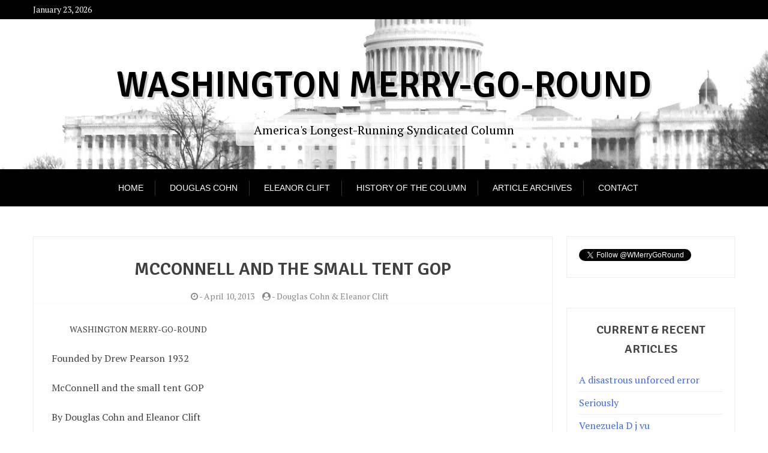

--- FILE ---
content_type: text/html; charset=UTF-8
request_url: http://washingtonmerrygoround.com/mcconnell-and-the-small-tent-gop/
body_size: 10150
content:
<!doctype html>
<html lang="en-US">
<head>
	<meta charset="UTF-8">
	<meta name="viewport" content="width=device-width, initial-scale=1">
	<link rel="profile" href="http://gmpg.org/xfn/11">

	<title>McConnell and the small tent GOP &#8211; Washington Merry-Go-Round</title>
<link rel='dns-prefetch' href='//s0.wp.com' />
<link rel='dns-prefetch' href='//secure.gravatar.com' />
<link rel='dns-prefetch' href='//fonts.googleapis.com' />
<link rel='dns-prefetch' href='//s.w.org' />
<link rel="alternate" type="application/rss+xml" title="Washington Merry-Go-Round &raquo; Feed" href="http://washingtonmerrygoround.com/feed/" />
<link rel="alternate" type="application/rss+xml" title="Washington Merry-Go-Round &raquo; Comments Feed" href="http://washingtonmerrygoround.com/comments/feed/" />
<link rel="alternate" type="application/rss+xml" title="Washington Merry-Go-Round &raquo; McConnell and the small tent GOP Comments Feed" href="http://washingtonmerrygoround.com/mcconnell-and-the-small-tent-gop/feed/" />
		<script type="text/javascript">
			window._wpemojiSettings = {"baseUrl":"https:\/\/s.w.org\/images\/core\/emoji\/12.0.0-1\/72x72\/","ext":".png","svgUrl":"https:\/\/s.w.org\/images\/core\/emoji\/12.0.0-1\/svg\/","svgExt":".svg","source":{"concatemoji":"http:\/\/washingtonmerrygoround.com\/wp-includes\/js\/wp-emoji-release.min.js?ver=5.2.21"}};
			!function(e,a,t){var n,r,o,i=a.createElement("canvas"),p=i.getContext&&i.getContext("2d");function s(e,t){var a=String.fromCharCode;p.clearRect(0,0,i.width,i.height),p.fillText(a.apply(this,e),0,0);e=i.toDataURL();return p.clearRect(0,0,i.width,i.height),p.fillText(a.apply(this,t),0,0),e===i.toDataURL()}function c(e){var t=a.createElement("script");t.src=e,t.defer=t.type="text/javascript",a.getElementsByTagName("head")[0].appendChild(t)}for(o=Array("flag","emoji"),t.supports={everything:!0,everythingExceptFlag:!0},r=0;r<o.length;r++)t.supports[o[r]]=function(e){if(!p||!p.fillText)return!1;switch(p.textBaseline="top",p.font="600 32px Arial",e){case"flag":return s([55356,56826,55356,56819],[55356,56826,8203,55356,56819])?!1:!s([55356,57332,56128,56423,56128,56418,56128,56421,56128,56430,56128,56423,56128,56447],[55356,57332,8203,56128,56423,8203,56128,56418,8203,56128,56421,8203,56128,56430,8203,56128,56423,8203,56128,56447]);case"emoji":return!s([55357,56424,55356,57342,8205,55358,56605,8205,55357,56424,55356,57340],[55357,56424,55356,57342,8203,55358,56605,8203,55357,56424,55356,57340])}return!1}(o[r]),t.supports.everything=t.supports.everything&&t.supports[o[r]],"flag"!==o[r]&&(t.supports.everythingExceptFlag=t.supports.everythingExceptFlag&&t.supports[o[r]]);t.supports.everythingExceptFlag=t.supports.everythingExceptFlag&&!t.supports.flag,t.DOMReady=!1,t.readyCallback=function(){t.DOMReady=!0},t.supports.everything||(n=function(){t.readyCallback()},a.addEventListener?(a.addEventListener("DOMContentLoaded",n,!1),e.addEventListener("load",n,!1)):(e.attachEvent("onload",n),a.attachEvent("onreadystatechange",function(){"complete"===a.readyState&&t.readyCallback()})),(n=t.source||{}).concatemoji?c(n.concatemoji):n.wpemoji&&n.twemoji&&(c(n.twemoji),c(n.wpemoji)))}(window,document,window._wpemojiSettings);
		</script>
		<style type="text/css">
img.wp-smiley,
img.emoji {
	display: inline !important;
	border: none !important;
	box-shadow: none !important;
	height: 1em !important;
	width: 1em !important;
	margin: 0 .07em !important;
	vertical-align: -0.1em !important;
	background: none !important;
	padding: 0 !important;
}
</style>
	<link rel='stylesheet' id='wp-block-library-css'  href='http://washingtonmerrygoround.com/wp-includes/css/dist/block-library/style.min.css?ver=5.2.21' type='text/css' media='all' />
<link rel='stylesheet' id='wp-block-library-theme-css'  href='http://washingtonmerrygoround.com/wp-includes/css/dist/block-library/theme.min.css?ver=5.2.21' type='text/css' media='all' />
<link rel='stylesheet' id='contact-form-7-css'  href='http://washingtonmerrygoround.com/wp-content/plugins/contact-form-7/includes/css/styles.css?ver=5.1.4' type='text/css' media='all' />
<link rel='stylesheet' id='twttr_stylesheet-css'  href='http://washingtonmerrygoround.com/wp-content/plugins/twitter-plugin/css/style.css?ver=5.2.21' type='text/css' media='all' />
<link rel='stylesheet' id='x-magazine-google-font-css'  href='https://fonts.googleapis.com/css?family=Signika%3A600%7CPT%2BSerif%3A400%2C400i%2C700%2C700i&#038;subset=latin%2Clatin-ext' type='text/css' media='all' />
<link rel='stylesheet' id='slicknav-css'  href='http://washingtonmerrygoround.com/wp-content/themes/x-blog/assets/css/slicknav.css?ver=1' type='text/css' media='all' />
<link rel='stylesheet' id='xblog-google-font-css'  href='https://fonts.googleapis.com/css?family=PT+Serif%3A400%2C400i%2C700%2C700i%7CCrete+Round%3A400%2C400i&#038;subset=latin%2Clatin-ext' type='text/css' media='all' />
<link rel='stylesheet' id='xblog-style-css'  href='http://washingtonmerrygoround.com/wp-content/themes/x-magazine/style.css?ver=5.2.21' type='text/css' media='all' />
<link rel='stylesheet' id='x-magazine-parent-style-css'  href='http://washingtonmerrygoround.com/wp-content/themes/x-blog/style.css?ver=5.2.21' type='text/css' media='all' />
<link rel='stylesheet' id='x-magazine-main-css'  href='http://washingtonmerrygoround.com/wp-content/themes/x-magazine/assets/css/main.css?ver=5.2.21' type='text/css' media='all' />
<link rel='stylesheet' id='font-awesome-css'  href='http://washingtonmerrygoround.com/wp-content/themes/x-blog/assets/css/font-awesome.css?ver=4.7.0%20' type='text/css' media='all' />
<link rel='stylesheet' id='block-style-css'  href='http://washingtonmerrygoround.com/wp-content/themes/x-blog/assets/css/block.css?ver=1.0' type='text/css' media='all' />
<link rel='stylesheet' id='xblog-responsive-css'  href='http://washingtonmerrygoround.com/wp-content/themes/x-blog/assets/css/responsive.css?ver=1' type='text/css' media='all' />
<link rel='stylesheet' id='x-blog-custom-style-css'  href='http://washingtonmerrygoround.com/wp-content/themes/x-blog/assets/css/custom_script.css?ver=5.2.21' type='text/css' media='all' />
<style id='x-blog-custom-style-inline-css' type='text/css'>
.site-title a,
			.site-description {
				color: #000000 ;
			}
</style>
<link rel='stylesheet' id='social-logos-css'  href='http://washingtonmerrygoround.com/wp-content/plugins/jetpack/_inc/social-logos/social-logos.min.css?ver=1' type='text/css' media='all' />
<link rel='stylesheet' id='jetpack_css-css'  href='http://washingtonmerrygoround.com/wp-content/plugins/jetpack/css/jetpack.css?ver=7.5.7' type='text/css' media='all' />
<script type='text/javascript' src='http://washingtonmerrygoround.com/wp-includes/js/jquery/jquery.js?ver=1.12.4-wp'></script>
<script type='text/javascript' src='http://washingtonmerrygoround.com/wp-includes/js/jquery/jquery-migrate.min.js?ver=1.4.1'></script>
<script type='text/javascript' src='http://washingtonmerrygoround.com/wp-content/themes/x-blog/assets/js/modernizr.js?ver=5.2.21'></script>
<link rel='https://api.w.org/' href='http://washingtonmerrygoround.com/wp-json/' />
<link rel="EditURI" type="application/rsd+xml" title="RSD" href="http://washingtonmerrygoround.com/xmlrpc.php?rsd" />
<link rel="wlwmanifest" type="application/wlwmanifest+xml" href="http://washingtonmerrygoround.com/wp-includes/wlwmanifest.xml" /> 
<link rel='prev' title='G.W. a better painter than a president' href='http://washingtonmerrygoround.com/g-w-a-better-painter-than-a-president/' />
<link rel='next' title='The sin tax sin' href='http://washingtonmerrygoround.com/the-sin-tax-sin/' />
<meta name="generator" content="WordPress 5.2.21" />
<link rel="canonical" href="http://washingtonmerrygoround.com/mcconnell-and-the-small-tent-gop/" />
<link rel='shortlink' href='https://wp.me/p4JzcF-5a' />
<link rel="alternate" type="application/json+oembed" href="http://washingtonmerrygoround.com/wp-json/oembed/1.0/embed?url=http%3A%2F%2Fwashingtonmerrygoround.com%2Fmcconnell-and-the-small-tent-gop%2F" />
<link rel="alternate" type="text/xml+oembed" href="http://washingtonmerrygoround.com/wp-json/oembed/1.0/embed?url=http%3A%2F%2Fwashingtonmerrygoround.com%2Fmcconnell-and-the-small-tent-gop%2F&#038;format=xml" />

<link rel='dns-prefetch' href='//v0.wordpress.com'/>
<link rel="pingback" href="http://washingtonmerrygoround.com/xmlrpc.php">
<!-- Jetpack Open Graph Tags -->
<meta property="og:type" content="article" />
<meta property="og:title" content="McConnell and the small tent GOP" />
<meta property="og:url" content="http://washingtonmerrygoround.com/mcconnell-and-the-small-tent-gop/" />
<meta property="og:description" content="          WASHINGTON MERRY-GO-ROUND Founded by Drew Pearson 1932 McConnell and the small tent GOP By Douglas Cohn and Eleanor Clift WASHINGTON – The country faces an array of challenges that can on…" />
<meta property="article:published_time" content="2013-04-10T00:47:26+00:00" />
<meta property="article:modified_time" content="2014-04-01T00:47:41+00:00" />
<meta property="og:site_name" content="Washington Merry-Go-Round" />
<meta property="og:image" content="https://s0.wp.com/i/blank.jpg" />
<meta property="og:locale" content="en_US" />
<meta name="twitter:site" content="@WMerryGoRound" />
<meta name="twitter:text:title" content="McConnell and the small tent GOP" />
<meta name="twitter:card" content="summary" />

<!-- End Jetpack Open Graph Tags -->
			<style type="text/css" id="wp-custom-css">
				.main-navigation ul li a {
	font-size: 14px;
	font-family: helvetica;
}
.list-content {
	width: 100%;
	padding: 20px
}
.list-img {
	display: none;
}
.top-cat.post-meta, .top-cat.post-meta.list-cat {
	display: none;
}			</style>
		</head>

<body class="post-template-default single single-post postid-320 single-format-standard  title-center">
	<div id="page" class="site x-blog">
	<a class="skip-link screen-reader-text" href="#content">Skip to content</a>
	
	<div class="top-bar">
		<div class="baby-container">
			<div class="top-time">
				January 23, 2026			</div>
			<div class="topbar-menu">
				<nav id="top-navigation" class="top-navigation">
										
					
				</nav><!-- #site-navigation -->	
			</div>
		</div>
	</div>
	<header id="masthead" class="site-header baby-head-img">
                <div class="header-img"> 
        <img src="http://washingtonmerrygoround.com/wp-content/uploads/2019/08/Capitol_Building_at_dusk-1.jpg" width="1800" height="250" alt="Washington Merry-Go-Round" srcset="http://washingtonmerrygoround.com/wp-content/uploads/2019/08/Capitol_Building_at_dusk-1.jpg 1800w, http://washingtonmerrygoround.com/wp-content/uploads/2019/08/Capitol_Building_at_dusk-1-300x42.jpg 300w, http://washingtonmerrygoround.com/wp-content/uploads/2019/08/Capitol_Building_at_dusk-1-768x107.jpg 768w, http://washingtonmerrygoround.com/wp-content/uploads/2019/08/Capitol_Building_at_dusk-1-1024x142.jpg 1024w" sizes="(max-width: 1800px) 100vw, 1800px" />        </div>
        		<div class="baby-container site-branding ">
            				<h1 class="site-title"><a href="http://washingtonmerrygoround.com/" rel="home">Washington Merry-Go-Round</a></h1>
							<p class="site-description">America&#039;s Longest-Running Syndicated Column</p>
					</div><!-- .site-branding -->
		<div class="menu-bar">
			<nav id="site-navigation" class="main-navigation">
				<div class="menu-top-menu-container"><ul id="baby-menu" class="baby-container"><li id="menu-item-55" class="menu-item menu-item-type-custom menu-item-object-custom menu-item-home menu-item-55"><a href="http://washingtonmerrygoround.com">Home</a></li>
<li id="menu-item-38" class="menu-item menu-item-type-custom menu-item-object-custom menu-item-38"><a target="_blank" rel="noopener noreferrer" href="http://www.douglascohn.com">Douglas Cohn</a></li>
<li id="menu-item-59" class="menu-item menu-item-type-custom menu-item-object-custom menu-item-59"><a target="_blank" rel="noopener noreferrer" href="http://eleanorclift.­com">Eleanor Clift</a></li>
<li id="menu-item-66" class="menu-item menu-item-type-post_type menu-item-object-page menu-item-66"><a href="http://washingtonmerrygoround.com/history-of-column/">History of the Column</a></li>
<li id="menu-item-89" class="menu-item menu-item-type-post_type menu-item-object-page menu-item-89"><a href="http://washingtonmerrygoround.com/archives/">Article Archives</a></li>
<li id="menu-item-47" class="menu-item menu-item-type-post_type menu-item-object-page menu-item-47"><a href="http://washingtonmerrygoround.com/contact/">Contact</a></li>
</ul></div>				
				
			</nav><!-- #site-navigation -->	
					</div>

		
	</header><!-- #masthead -->

	
	<div id="content" class="baby-container site-content ">

	<div id="primary" class="content-area">
		<main id="main" class="site-main">

		
<article id="post-320" class="post-320 post type-post status-publish format-standard hentry category-uncategorized">

        	<header class="entry-header">
				<div class="top-cat post-meta">
			<i class="fa fa-folder"></i>
			<a href="http://washingtonmerrygoround.com/category/uncategorized/" rel="category tag">Uncategorized</a>		</div>
				<h2 class="entry-title">McConnell and the small tent GOP</h2>		<div class="entry-meta post-meta">
			<span class="posted-on"><i class="fa fa-clock-o"></i>- <a href="http://washingtonmerrygoround.com/mcconnell-and-the-small-tent-gop/" rel="bookmark"><time class="entry-date published" datetime="2013-04-10T00:47:26+00:00">April 10, 2013</time><time class="updated" datetime="2014-04-01T00:47:41+00:00">April 1, 2014</time></a></span><span class="byline"> <i class="fa fa-user-circle"></i>- <span class="author vcard"><a class="url fn n" href="http://washingtonmerrygoround.com/author/doug1974/">Douglas Cohn &#038; Eleanor Clift</a></span></span>		</div><!-- .entry-meta -->
			</header><!-- .entry-header -->

	<div class="entry-content">
		<p><span style="font-size: 14px; line-height: 1.5em;">          WASHINGTON MERRY-GO-ROUND</span></p>
<p>Founded by Drew Pearson 1932</p>
<p>McConnell and the small tent GOP</p>
<p>By Douglas Cohn and Eleanor Clift</p>
<p>WASHINGTON – The country faces an array of challenges that can only be addressed through bipartisan compromise. President Obama is doing his part, offering highly controversial budget proposals that would rein in federal spending on Social Security and Medicare at the expense of the elderly and the needy, which Republicans have callously demanded for some time. Yet it’s unclear that even this major concession by a Democratic president can pierce the wall of opposition that the GOP has erected to anything with Obama’s name on it.</p>
<p>Dislike of the president and his policies is so intense within the GOP that any Republican who dares to work with Obama has to worry that he or she will be “primaried,” a newly coined word that describes the fear among Republicans that a challenger to their right will defeat them in a primary.</p>
<p>That’s the calculus driving Senate Minority Leader Mitch McConnell, R-Ky., who is up for reelection next year and has virtually abandoned his post as leader of the Republican caucus to stand with its most conservative members. When 13 Republicans threatened to filibuster any gun legislation brought to the Senate floor, McConnell said he would join them in a show of solidarity, an unprecedented step for a Senate leader.</p>
<p>McConnell hired Sen. Rand Paul’s (R) campaign manager to run his 2014 campaign, and he is taking cues from his state’s junior senator to make sure he doesn’t run afoul of the GOP’s conservative base. An example of just how nervous McConnell is arose when the recording of a meeting at his campaign office in Louisville surfaced on the web site of the liberal magazine, “Mother Jones.”</p>
<p>McConnell is heard saying, “This is the Whac-A-Mole period of the campaign . . . . When anybody sticks their head up, do them out.” At the time of the recording, actress Ashley Judd was toying with running against McConnell, and aides are heard discussing potential lines of attack, including characterizing her as “emotionally unbalanced” based on her candid discussion of her struggles with depression and suicidal thoughts in an autobiography.</p>
<p>Judd is out as a potential opponent, and McConnell probably has more to worry about from a challenge within the GOP than any Democrat he will face. According to the Pew Research Center, the percentage of people who identify themselves as Republicans is at historic lows, and within that smaller base of people, almost half (45 percent) are extremely conservative, which explains why McConnell and other once traditional conservatives have moved so far to the right.</p>
<p>It’s how they hold their seats in a party that is down from the big tent of the Nixon and Reagan years to a small tent of ideologically pure diehards. The party has traveled a long way to squander the advantage it once held in winning the presidency. Richard Nixon was a moderate Republican in the Eisenhower mold, serving as Ike’s vice president. Even as he moved to capitalize on racial grievances with his Southern Strategy, Nixon managed to hold onto the liberal Rockefeller wing of the party.</p>
<p>Ronald Reagan had a blue-collar appeal even though he was a Hollywood actor. He expanded the Republican tent with Reagan Democrats, working class voters who felt abandoned by the national Democrats and signed on for a generation to be Republicans.</p>
<p>Compare these past incarnations of the GOP with the current state of the party, characterized in a 2011 Pew survey as dominated by staunch conservatives who are 92 percent white and tend to be male, married, Protestant, well off and at least 50 years old, according to Pew’s Andrew Kohut in a Washington Post piece last month. These voters don’t want their representatives to compromise with Obama on anything; they want to stand and fight even if it’s their own party they’re destroying.</p>
<p>© 2013 U.S. News Syndicate, Inc.</p>
<p>Distributed by U.S. News Syndicate, Inc.</p>
<p>END WASHINGTON MERRY-GO-ROUND</p>
<p>&nbsp;</p>
<div class="sharedaddy sd-sharing-enabled"><div class="robots-nocontent sd-block sd-social sd-social-official sd-sharing"><h3 class="sd-title">Share this:</h3><div class="sd-content"><ul><li class="share-twitter"><a href="https://twitter.com/share" class="twitter-share-button" data-url="http://washingtonmerrygoround.com/mcconnell-and-the-small-tent-gop/" data-text="McConnell and the small tent GOP" data-via="WMerryGoRound" >Tweet</a></li><li class="share-facebook"><div class="fb-share-button" data-href="http://washingtonmerrygoround.com/mcconnell-and-the-small-tent-gop/" data-layout="button_count"></div></li><li class="share-end"></li></ul></div></div></div>	</div><!-- .entry-content -->


</article><!-- #post-320 -->

	<nav class="navigation post-navigation" role="navigation">
		<h2 class="screen-reader-text">Post navigation</h2>
		<div class="nav-links"><div class="nav-previous"><a href="http://washingtonmerrygoround.com/g-w-a-better-painter-than-a-president/" rel="prev">G.W. a better painter than a president</a></div><div class="nav-next"><a href="http://washingtonmerrygoround.com/the-sin-tax-sin/" rel="next">The sin tax sin</a></div></div>
	</nav>
<div id="comments" class="comments-area">

		<div id="respond" class="comment-respond">
		<h3 id="reply-title" class="comment-reply-title">Leave a Reply <small><a rel="nofollow" id="cancel-comment-reply-link" href="/mcconnell-and-the-small-tent-gop/#respond" style="display:none;">Cancel reply</a></small></h3>			<form action="http://washingtonmerrygoround.com/wp-comments-post.php" method="post" id="commentform" class="comment-form" novalidate>
				<p class="comment-notes"><span id="email-notes">Your email address will not be published.</span> Required fields are marked <span class="required">*</span></p><p class="comment-form-comment"><label for="comment">Comment</label> <textarea id="comment" name="comment" cols="45" rows="8" maxlength="65525" required="required"></textarea></p><p class="comment-form-author"><label for="author">Name <span class="required">*</span></label> <input id="author" name="author" type="text" value="" size="30" maxlength="245" required='required' /></p>
<p class="comment-form-email"><label for="email">Email <span class="required">*</span></label> <input id="email" name="email" type="email" value="" size="30" maxlength="100" aria-describedby="email-notes" required='required' /></p>
<p class="comment-form-url"><label for="url">Website</label> <input id="url" name="url" type="url" value="" size="30" maxlength="200" /></p>
<p class="comment-form-cookies-consent"><input id="wp-comment-cookies-consent" name="wp-comment-cookies-consent" type="checkbox" value="yes" /><label for="wp-comment-cookies-consent">Save my name, email, and website in this browser for the next time I comment.</label></p>
<p class="comment-subscription-form"><input type="checkbox" name="subscribe_blog" id="subscribe_blog" value="subscribe" style="width: auto; -moz-appearance: checkbox; -webkit-appearance: checkbox;" /> <label class="subscribe-label" id="subscribe-blog-label" for="subscribe_blog">Notify me of new posts by email.</label></p><p class="form-submit"><input name="submit" type="submit" id="submit" class="submit" value="Post Comment" /> <input type='hidden' name='comment_post_ID' value='320' id='comment_post_ID' />
<input type='hidden' name='comment_parent' id='comment_parent' value='0' />
</p><p style="display: none;"><input type="hidden" id="akismet_comment_nonce" name="akismet_comment_nonce" value="955f9ee93f" /></p>
<script type='text/javascript'>
/* <![CDATA[ */
r3f5x9JS=escape(document['referrer']);
hf1N='8c268c7c2ee89e5e1bb68da6196a0430';
hf1V='12204710b241ad3824fb902175f1628c';
document.write("<input type='hidden' name='r3f5x9JS' value='"+r3f5x9JS+"' /><input type='hidden' name='"+hf1N+"' value='"+hf1V+"' />");
/* ]]> */
</script>
<noscript><input type="hidden" name="JS04X7" value="NS1" /></noscript>
<noscript><p><strong>Currently you have JavaScript disabled. In order to post comments, please make sure JavaScript and Cookies are enabled, and reload the page.</strong> <a href="http://enable-javascript.com/" rel="nofollow external" >Click here for instructions on how to enable JavaScript in your browser.</a></p></noscript>
<p style="display: none;"><input type="hidden" id="ak_js" name="ak_js" value="175"/></p>			</form>
			</div><!-- #respond -->
	
</div><!-- #comments -->

		</main><!-- #main -->
	</div><!-- #primary -->


<aside id="secondary" class="widget-area">
	<section id="text-2" class="widget widget_text">			<div class="textwidget"><a href="https://twitter.com/WMerryGoRound" class="twitter-follow-button" data-show-count="false">Follow @WMerryGoRound</a>
<script>!function(d,s,id){var js,fjs=d.getElementsByTagName(s)[0],p=/^http:/.test(d.location)?'http':'https';if(!d.getElementById(id)){js=d.createElement(s);js.id=id;js.src=p+'://platform.twitter.com/widgets.js';fjs.parentNode.insertBefore(js,fjs);}}(document, 'script', 'twitter-wjs');</script></div>
		</section>		<section id="recent-posts-2" class="widget widget_recent_entries">		<h2 class="widget-title">Current &#038; Recent Articles</h2>		<ul>
											<li>
					<a href="http://washingtonmerrygoround.com/a-disastrous-unforced-error/">A disastrous unforced error</a>
									</li>
											<li>
					<a href="http://washingtonmerrygoround.com/seriously/">Seriously</a>
									</li>
											<li>
					<a href="http://washingtonmerrygoround.com/venezuela-d-j-vu/">Venezuela D j vu</a>
									</li>
											<li>
					<a href="http://washingtonmerrygoround.com/first-among-equals/">First Among Equals</a>
									</li>
											<li>
					<a href="http://washingtonmerrygoround.com/rhetoric-meets-reality-for-22-million-people/">Rhetoric meets reality for 22 million people</a>
									</li>
					</ul>
		</section><section id="archives-2" class="widget widget_archive"><h2 class="widget-title">Archives</h2>		<label class="screen-reader-text" for="archives-dropdown-2">Archives</label>
		<select id="archives-dropdown-2" name="archive-dropdown">
			
			<option value="">Select Month</option>
				<option value='http://washingtonmerrygoround.com/2026/01/'> January 2026 </option>
	<option value='http://washingtonmerrygoround.com/2025/12/'> December 2025 </option>
	<option value='http://washingtonmerrygoround.com/2025/11/'> November 2025 </option>
	<option value='http://washingtonmerrygoround.com/2025/10/'> October 2025 </option>
	<option value='http://washingtonmerrygoround.com/2025/09/'> September 2025 </option>
	<option value='http://washingtonmerrygoround.com/2025/08/'> August 2025 </option>
	<option value='http://washingtonmerrygoround.com/2025/07/'> July 2025 </option>
	<option value='http://washingtonmerrygoround.com/2025/06/'> June 2025 </option>
	<option value='http://washingtonmerrygoround.com/2025/05/'> May 2025 </option>
	<option value='http://washingtonmerrygoround.com/2025/04/'> April 2025 </option>
	<option value='http://washingtonmerrygoround.com/2025/03/'> March 2025 </option>
	<option value='http://washingtonmerrygoround.com/2025/02/'> February 2025 </option>
	<option value='http://washingtonmerrygoround.com/2025/01/'> January 2025 </option>
	<option value='http://washingtonmerrygoround.com/2024/12/'> December 2024 </option>
	<option value='http://washingtonmerrygoround.com/2024/11/'> November 2024 </option>
	<option value='http://washingtonmerrygoround.com/2024/10/'> October 2024 </option>
	<option value='http://washingtonmerrygoround.com/2024/09/'> September 2024 </option>
	<option value='http://washingtonmerrygoround.com/2024/08/'> August 2024 </option>
	<option value='http://washingtonmerrygoround.com/2024/07/'> July 2024 </option>
	<option value='http://washingtonmerrygoround.com/2024/06/'> June 2024 </option>
	<option value='http://washingtonmerrygoround.com/2024/05/'> May 2024 </option>
	<option value='http://washingtonmerrygoround.com/2024/04/'> April 2024 </option>
	<option value='http://washingtonmerrygoround.com/2024/03/'> March 2024 </option>
	<option value='http://washingtonmerrygoround.com/2024/02/'> February 2024 </option>
	<option value='http://washingtonmerrygoround.com/2024/01/'> January 2024 </option>
	<option value='http://washingtonmerrygoround.com/2023/12/'> December 2023 </option>
	<option value='http://washingtonmerrygoround.com/2023/11/'> November 2023 </option>
	<option value='http://washingtonmerrygoround.com/2023/10/'> October 2023 </option>
	<option value='http://washingtonmerrygoround.com/2023/09/'> September 2023 </option>
	<option value='http://washingtonmerrygoround.com/2023/08/'> August 2023 </option>
	<option value='http://washingtonmerrygoround.com/2023/07/'> July 2023 </option>
	<option value='http://washingtonmerrygoround.com/2023/06/'> June 2023 </option>
	<option value='http://washingtonmerrygoround.com/2023/05/'> May 2023 </option>
	<option value='http://washingtonmerrygoround.com/2023/04/'> April 2023 </option>
	<option value='http://washingtonmerrygoround.com/2023/03/'> March 2023 </option>
	<option value='http://washingtonmerrygoround.com/2023/02/'> February 2023 </option>
	<option value='http://washingtonmerrygoround.com/2023/01/'> January 2023 </option>
	<option value='http://washingtonmerrygoround.com/2022/12/'> December 2022 </option>
	<option value='http://washingtonmerrygoround.com/2022/11/'> November 2022 </option>
	<option value='http://washingtonmerrygoround.com/2022/10/'> October 2022 </option>
	<option value='http://washingtonmerrygoround.com/2022/09/'> September 2022 </option>
	<option value='http://washingtonmerrygoround.com/2022/08/'> August 2022 </option>
	<option value='http://washingtonmerrygoround.com/2022/07/'> July 2022 </option>
	<option value='http://washingtonmerrygoround.com/2022/06/'> June 2022 </option>
	<option value='http://washingtonmerrygoround.com/2022/05/'> May 2022 </option>
	<option value='http://washingtonmerrygoround.com/2022/04/'> April 2022 </option>
	<option value='http://washingtonmerrygoround.com/2022/03/'> March 2022 </option>
	<option value='http://washingtonmerrygoround.com/2022/02/'> February 2022 </option>
	<option value='http://washingtonmerrygoround.com/2022/01/'> January 2022 </option>
	<option value='http://washingtonmerrygoround.com/2021/12/'> December 2021 </option>
	<option value='http://washingtonmerrygoround.com/2021/11/'> November 2021 </option>
	<option value='http://washingtonmerrygoround.com/2021/10/'> October 2021 </option>
	<option value='http://washingtonmerrygoround.com/2021/09/'> September 2021 </option>
	<option value='http://washingtonmerrygoround.com/2021/08/'> August 2021 </option>
	<option value='http://washingtonmerrygoround.com/2021/07/'> July 2021 </option>
	<option value='http://washingtonmerrygoround.com/2021/06/'> June 2021 </option>
	<option value='http://washingtonmerrygoround.com/2021/05/'> May 2021 </option>
	<option value='http://washingtonmerrygoround.com/2021/04/'> April 2021 </option>
	<option value='http://washingtonmerrygoround.com/2021/03/'> March 2021 </option>
	<option value='http://washingtonmerrygoround.com/2021/02/'> February 2021 </option>
	<option value='http://washingtonmerrygoround.com/2021/01/'> January 2021 </option>
	<option value='http://washingtonmerrygoround.com/2020/11/'> November 2020 </option>
	<option value='http://washingtonmerrygoround.com/2020/10/'> October 2020 </option>
	<option value='http://washingtonmerrygoround.com/2020/09/'> September 2020 </option>
	<option value='http://washingtonmerrygoround.com/2020/08/'> August 2020 </option>
	<option value='http://washingtonmerrygoround.com/2020/07/'> July 2020 </option>
	<option value='http://washingtonmerrygoround.com/2020/06/'> June 2020 </option>
	<option value='http://washingtonmerrygoround.com/2020/05/'> May 2020 </option>
	<option value='http://washingtonmerrygoround.com/2020/04/'> April 2020 </option>
	<option value='http://washingtonmerrygoround.com/2020/03/'> March 2020 </option>
	<option value='http://washingtonmerrygoround.com/2020/02/'> February 2020 </option>
	<option value='http://washingtonmerrygoround.com/2020/01/'> January 2020 </option>
	<option value='http://washingtonmerrygoround.com/2019/12/'> December 2019 </option>
	<option value='http://washingtonmerrygoround.com/2019/11/'> November 2019 </option>
	<option value='http://washingtonmerrygoround.com/2019/10/'> October 2019 </option>
	<option value='http://washingtonmerrygoround.com/2019/09/'> September 2019 </option>
	<option value='http://washingtonmerrygoround.com/2019/08/'> August 2019 </option>
	<option value='http://washingtonmerrygoround.com/2017/01/'> January 2017 </option>
	<option value='http://washingtonmerrygoround.com/2016/03/'> March 2016 </option>
	<option value='http://washingtonmerrygoround.com/2016/01/'> January 2016 </option>
	<option value='http://washingtonmerrygoround.com/2015/10/'> October 2015 </option>
	<option value='http://washingtonmerrygoround.com/2015/01/'> January 2015 </option>
	<option value='http://washingtonmerrygoround.com/2014/12/'> December 2014 </option>
	<option value='http://washingtonmerrygoround.com/2014/11/'> November 2014 </option>
	<option value='http://washingtonmerrygoround.com/2014/10/'> October 2014 </option>
	<option value='http://washingtonmerrygoround.com/2014/09/'> September 2014 </option>
	<option value='http://washingtonmerrygoround.com/2014/08/'> August 2014 </option>
	<option value='http://washingtonmerrygoround.com/2014/07/'> July 2014 </option>
	<option value='http://washingtonmerrygoround.com/2014/06/'> June 2014 </option>
	<option value='http://washingtonmerrygoround.com/2014/05/'> May 2014 </option>
	<option value='http://washingtonmerrygoround.com/2014/04/'> April 2014 </option>
	<option value='http://washingtonmerrygoround.com/2014/03/'> March 2014 </option>
	<option value='http://washingtonmerrygoround.com/2014/02/'> February 2014 </option>
	<option value='http://washingtonmerrygoround.com/2014/01/'> January 2014 </option>
	<option value='http://washingtonmerrygoround.com/2013/12/'> December 2013 </option>
	<option value='http://washingtonmerrygoround.com/2013/11/'> November 2013 </option>
	<option value='http://washingtonmerrygoround.com/2013/10/'> October 2013 </option>
	<option value='http://washingtonmerrygoround.com/2013/09/'> September 2013 </option>
	<option value='http://washingtonmerrygoround.com/2013/08/'> August 2013 </option>
	<option value='http://washingtonmerrygoround.com/2013/07/'> July 2013 </option>
	<option value='http://washingtonmerrygoround.com/2013/06/'> June 2013 </option>
	<option value='http://washingtonmerrygoround.com/2013/05/'> May 2013 </option>
	<option value='http://washingtonmerrygoround.com/2013/04/'> April 2013 </option>
	<option value='http://washingtonmerrygoround.com/2013/03/'> March 2013 </option>
	<option value='http://washingtonmerrygoround.com/2013/02/'> February 2013 </option>
	<option value='http://washingtonmerrygoround.com/2013/01/'> January 2013 </option>
	<option value='http://washingtonmerrygoround.com/1970/01/'> January 1970 </option>

		</select>

<script type='text/javascript'>
/* <![CDATA[ */
(function() {
	var dropdown = document.getElementById( "archives-dropdown-2" );
	function onSelectChange() {
		if ( dropdown.options[ dropdown.selectedIndex ].value !== '' ) {
			document.location.href = this.options[ this.selectedIndex ].value;
		}
	}
	dropdown.onchange = onSelectChange;
})();
/* ]]> */
</script>

		</section><section id="search-2" class="widget widget_search"><h2 class="widget-title">Find an article by topic:</h2><form role="search" method="get" class="search-form" action="http://washingtonmerrygoround.com/">
				<label>
					<span class="screen-reader-text">Search for:</span>
					<input type="search" class="search-field" placeholder="Search &hellip;" value="" name="s" />
				</label>
				<input type="submit" class="search-submit" value="Search" />
			</form></section><section id="text-3" class="widget widget_text">			<div class="textwidget"><a class="twitter-timeline" href="https://twitter.com/WMerryGoRound" data-widget-id="452937308375773184">Tweets by @WMerryGoRound</a>
<script>!function(d,s,id){var js,fjs=d.getElementsByTagName(s)[0],p=/^http:/.test(d.location)?'http':'https';if(!d.getElementById(id)){js=d.createElement(s);js.id=id;js.src=p+"://platform.twitter.com/widgets.js";fjs.parentNode.insertBefore(js,fjs);}}(document,"script","twitter-wjs");</script>

</div>
		</section></aside><!-- #secondary -->

	</div><!-- #content -->
        <div class="footer-widget-area"> 
        <div class="baby-container widget-footer"> 
                    </div>
    </div>
    	<footer id="colophon" class="site-footer footer-display">
		<div class="baby-container site-info">
				<a href="https://wordpress.org/">Proudly powered by WordPress</a>
				<span class="sep"> | </span>
				Theme: x-magazine by <a href="https://wpthemespace.com/product/x-magazine">wpthemespace.com</a>		</div><!-- .site-info -->
	</footer><!-- #colophon -->
</div><!-- #page -->


<script type='text/javascript'>
/* <![CDATA[ */
r3f5x9JS=escape(document['referrer']);
hf4N='8c268c7c2ee89e5e1bb68da6196a0430';
hf4V='12204710b241ad3824fb902175f1628c';
cm4S="form[action='http://washingtonmerrygoround.com/wp-comments-post.php']";
jQuery(document).ready(function($){var e="#commentform, .comment-respond form, .comment-form, "+cm4S+", #lostpasswordform, #registerform, #loginform, #login_form, #wpss_contact_form, .wpcf7-form";$(e).submit(function(){$("<input>").attr("type","hidden").attr("name","r3f5x9JS").attr("value",r3f5x9JS).appendTo(e);return true;});var h="form[method='post']";$(h).submit(function(){$("<input>").attr("type","hidden").attr("name",hf4N).attr("value",hf4V).appendTo(h);return true;});});
/* ]]> */
</script> 
	<div style="display:none">
	</div>
			<script>!function(d,s,id){var js,fjs=d.getElementsByTagName(s)[0],p=/^http:/.test(d.location)?'http':'https';if(!d.getElementById(id)){js=d.createElement(s);js.id=id;js.src=p+'://platform.twitter.com/widgets.js';fjs.parentNode.insertBefore(js,fjs);}}(document, 'script', 'twitter-wjs');</script>
			<div id="fb-root"></div>
			<script>(function(d, s, id) { var js, fjs = d.getElementsByTagName(s)[0]; if (d.getElementById(id)) return; js = d.createElement(s); js.id = id; js.src = 'https://connect.facebook.net/en_US/sdk.js#xfbml=1&appId=249643311490&version=v2.3'; fjs.parentNode.insertBefore(js, fjs); }(document, 'script', 'facebook-jssdk'));</script>
			<script>
			jQuery( document.body ).on( 'post-load', function() {
				if ( 'undefined' !== typeof FB ) {
					FB.XFBML.parse();
				}
			} );
			</script>
			<script type='text/javascript'>
/* <![CDATA[ */
var wpcf7 = {"apiSettings":{"root":"http:\/\/washingtonmerrygoround.com\/wp-json\/contact-form-7\/v1","namespace":"contact-form-7\/v1"}};
/* ]]> */
</script>
<script type='text/javascript' src='http://washingtonmerrygoround.com/wp-content/plugins/contact-form-7/includes/js/scripts.js?ver=5.1.4'></script>
<script type='text/javascript' src='https://s0.wp.com/wp-content/js/devicepx-jetpack.js?ver=202604'></script>
<script type='text/javascript' src='https://secure.gravatar.com/js/gprofiles.js?ver=2026Janaa'></script>
<script type='text/javascript'>
/* <![CDATA[ */
var WPGroHo = {"my_hash":""};
/* ]]> */
</script>
<script type='text/javascript' src='http://washingtonmerrygoround.com/wp-content/plugins/jetpack/modules/wpgroho.js?ver=5.2.21'></script>
<script type='text/javascript' src='http://washingtonmerrygoround.com/wp-content/themes/x-blog/assets/js/skip-link-focus-fix.js?ver=20151215'></script>
<script type='text/javascript' src='http://washingtonmerrygoround.com/wp-content/themes/x-blog/assets/js/jquery.slicknav.js?ver=20151215'></script>
<script type='text/javascript' src='http://washingtonmerrygoround.com/wp-content/themes/x-blog/assets/js/main.js?ver=20151215'></script>
<script type='text/javascript' src='http://washingtonmerrygoround.com/wp-includes/js/comment-reply.min.js?ver=5.2.21'></script>
<script type='text/javascript' src='http://washingtonmerrygoround.com/wp-content/plugins/wp-spamshield/js/jscripts-ftr2-min.js'></script>
<script type='text/javascript' src='http://washingtonmerrygoround.com/wp-includes/js/wp-embed.min.js?ver=5.2.21'></script>
<script async="async" type='text/javascript' src='http://washingtonmerrygoround.com/wp-content/plugins/akismet/_inc/form.js?ver=4.1.2'></script>
<script type='text/javascript'>
/* <![CDATA[ */
var sharing_js_options = {"lang":"en","counts":"1","is_stats_active":"1"};
/* ]]> */
</script>
<script type='text/javascript' src='http://washingtonmerrygoround.com/wp-content/plugins/jetpack/_inc/build/sharedaddy/sharing.min.js?ver=7.5.7'></script>
<script type='text/javascript'>
var windowOpen;
			jQuery( document.body ).on( 'click', 'a.share-facebook', function() {
				// If there's another sharing window open, close it.
				if ( 'undefined' !== typeof windowOpen ) {
					windowOpen.close();
				}
				windowOpen = window.open( jQuery( this ).attr( 'href' ), 'wpcomfacebook', 'menubar=1,resizable=1,width=600,height=400' );
				return false;
			});
</script>
<script type='text/javascript' src='https://stats.wp.com/e-202604.js' async='async' defer='defer'></script>
<script type='text/javascript'>
	_stq = window._stq || [];
	_stq.push([ 'view', {v:'ext',j:'1:7.5.7',blog:'69965429',post:'320',tz:'0',srv:'washingtonmerrygoround.com'} ]);
	_stq.push([ 'clickTrackerInit', '69965429', '320' ]);
</script>

</body>
</html>


--- FILE ---
content_type: text/css
request_url: http://washingtonmerrygoround.com/wp-content/themes/x-magazine/style.css?ver=5.2.21
body_size: 647
content:
/*
Theme Name:   X Magazine
Description:  X Magazine a free responsive pure WordPress magazine theme. This is the child theme of X Blog theme. X Magazine is very good for megazine site with morden color touch to display your website very beautiful and good looking.  X Magazine is editable and super flexible new functionality. The theme has nice, beautiful and professional layouts. This theme is made for any search engine, SEO Compatible.  X Magazine is a totally responsive.  Html5 and css3 based coded.  It is the magazine and blog theme you case to use for the magazine and blog websites.
Author:       Noor alam
Author URI:   https://profiles.wordpress.org/nalam-1/
Theme URI:    https://wpthemespace.com/product/x-magazine/
Template:     x-blog
Version:      1.0.4
License:        GNU General Public License v2 or later
License URI:    http://www.gnu.org/licenses/gpl-2.0.html
Tags: 		  blog, news, education, custom-logo, one-column, two-columns, grid-layout, right-sidebar, custom-background, custom-header, custom-menu, featured-image-header, featured-images, flexible-header, full-width-template, sticky-post, threaded-comments, translation-ready, block-styles
Text Domain: x-magazine

*/


--- FILE ---
content_type: text/css
request_url: http://washingtonmerrygoround.com/wp-content/themes/x-magazine/assets/css/main.css?ver=5.2.21
body_size: 1311
content:
body{
	font-family: 'PT Serif', serif;
	font-size:16px;
    font-weight: 400;
}
h1, h2, h3, h4, h5, h6 {
    font-family: 'Signika', sans-serif;
    font-weight: 600;
    letter-spacing: inherit;
}
main#main {
    margin: 0;
}
/*Topbar style*/
.top-bar {
    background: #000;
    padding:5px 0;
}

.top-bar,
.top-bar a {
    color: #fff;
    font-size: 14px;
}
.top-time {
    display: inline-block;
}

.topbar-menu {
    display: inline-block;
    float: right;
}

ul#top-menu,
.top-navigation ul {
    list-style: none;
    margin: 0;
    padding: 0;
}

ul#top-menu li,
.top-navigation ul li {
    display: inline-block;
    margin-right: 10px;
}
a{
	transition: 0.5s;
}
header.page-header {
    text-align: center;
}
h1.entry-title {
    text-transform: uppercase;
    font-size: 36px;
}
h2.widget-title {
    font-size: 20px;
    font-weight: 600;
    text-transform: uppercase;
}
nav#site-navigation {
    text-align: center;
}
nav#site-navigation ul a{
    text-align: left;
}
.site-title {
    line-height: 60px;
}
article .entry-content {
    margin-top: 0;
}
.site-main article .entry-header {
    padding: 30px 20px 0 20px;
}
.site-main article .content-list .entry-header {
    padding: 0;
}
.redmore-btn {
    margin-bottom: 1.5em;
    display: block;
    text-align: center;
}
header.baby-head-img .site-branding{
	background: transparent !important;
}
header.baby-head-img .site-branding
.baby-head-img p.site-description{
	color: inherit;
}
.baby-head-img p.site-description {
    color: #000;
    display: inline-block;
    background: rgba(255,255,255,0.7);
    padding: 10px 30px;
    border-radius: 5px;
}
.hentry, .comments-area, .site-main section, .site-main .post-navigation, .site-main .posts-navigation, .paging-navigation, .widget, .page-header {
    background: #fff;
	border: 1px solid #ededed;
}
.main-navigation ul li ul {
    transition: 0.5s;
}
.main-navigation ul li a {
    font-size: 16px;
}
.site-content .widget-area {
    overflow: inherit;
}
h2.entry-title {
    text-transform: uppercase;
    font-size: 30px;
}
.site-main article {
    margin-bottom: 80px;
}
aside section.widget {
    margin-bottom: 50px;
}
.entry-meta span a, .entry-footer span a{
	font-size: inherit;
}
.post-meta span {
    margin-right: 5px;
}
.post-meta, 
.post-meta i, 
.post-meta a {
    font-size: 14px;
    color: #888;
}
.post-meta a:hover {
    color: #222;
}
.post-meta i {
    margin-right: 2px;
}
.baby-feature-image {
    margin-top: 0;
}
.site-main article{
    padding: 0;
}
.site-main .entry-header,
.site-main .entry-content{
   padding: 30px;
}
a.more-link{
	box-shadow:inherit;
	transition: 0.5s;
    width:auto;
    display: inline-block;
}
.widget ul li {
    border-bottom: 1px solid #ededed;
    padding: 6px 0;
}
/*Content list style*/
.site-main article.list-art {
    padding: 0;
}

.list-img .baby-feature-image {
    margin-top: 0;
}

.content-list {
    display: block;
    width: 100%;
}
.list-content .entry-header {
    text-align: left;
    padding: 0 0 10px 0;
}
.list-img {
    width: 40%;
    display: inline-block;
    vertical-align: top;
    margin-right: 2%;
}
.no-img {
    width: 100%;
    min-height: 230px;
    background: #ccc;
}
.list-content {
    display: inline-block;
    width: 55%;
    vertical-align: top;
}

a.more-link:hover{
	background: #ccc;
}
.content-list .redmore-btn {
    text-align: left;
    display: inline-block;
}
.top-cat.post-meta.list-cat {
    display: inline-block;
    float: right;
    margin-top: 8px;
}
.entry-meta.post-meta.list-meta {
    margin-top: -12px;
}

.list-content .entry-content {
    margin-top: 0;
    padding: 0;
}

.content-list a.more-link {
    border: inherit;
    margin: -10px 0 0 0;
    padding: 0;
}

.content-list a.more-link:hover {
    background: inherit;
}
.footer-widget-area .widget {
    box-shadow: inherit;
    background: inherit;
}

@media only screen and (max-width: 991px) {
	body{
	font-size:16px;
    line-height: 1.4
	}
	.site-main article {
    margin-bottom: 50px;
	}
	aside section.widget {
    margin-bottom: 30px;
	}
    .page-content, .entry-content, .entry-summary {
    margin-top: 0;
}


    .list-img {
    width: 100%;
    margin-right: 0;
    margin-bottom: 10px;
    }
    .list-content {
    display: inline-block;
    width: 100%;
    vertical-align: top;
    padding:10px;
    }



}
@media only screen and (max-width: 768px) {
    .top-bar{
    display: none;
    }
    header.baby-head-img .site-branding {
    padding: 10px;
    }
    .site-title {
    font-size: 35px;
    }
    .baby-head-img p.site-description{
        padding: 10px 18px;
    }
}

--- FILE ---
content_type: application/x-javascript
request_url: http://washingtonmerrygoround.com/wp-content/themes/x-blog/assets/js/main.js?ver=20151215
body_size: 291
content:
(function ($) {
	"use strict";
    
    //document ready function
    jQuery(document).ready(function($){
		var menu      =  $('#baby-menu');
        menu.slicknav();

        //search form show hide 
		$('.search-icon i').click(function() {
		  $('.header-search-form').toggleClass('show');
		});
		$('.slicknav_icon').click(function() {
		  $('.search-icon i').toggleClass('hide');
		});
		$('.site-branding, .site-content,.home-feature-slider').click(function() {
		  $('.header-search-form').removeClass('show');
		});

        }); // end document ready

}(jQuery));	